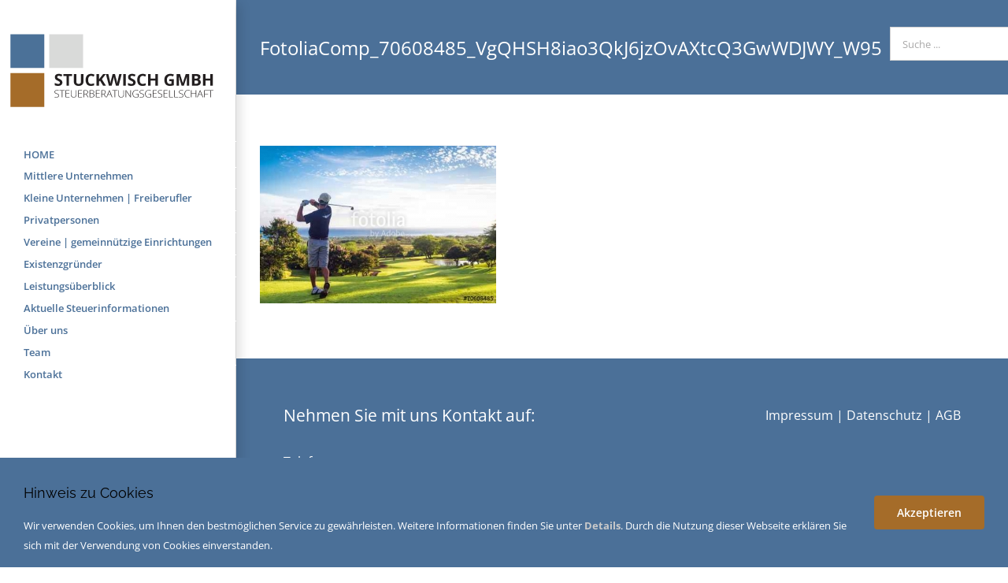

--- FILE ---
content_type: text/html; charset=UTF-8
request_url: https://stuckwisch.de/steuerberatung-fuer-vereine-und-gemeinnuetzige-einrichtungen/fotoliacomp_70608485_vgqhsh8iao3qkj6jzovaxtcq3gwwdjwy_w95/
body_size: 14441
content:
<!DOCTYPE html>
<html class="avada-html-layout-wide avada-html-header-position-left" lang="de" prefix="og: http://ogp.me/ns# fb: http://ogp.me/ns/fb#">
<head>
	<meta http-equiv="X-UA-Compatible" content="IE=edge" />
	<meta http-equiv="Content-Type" content="text/html; charset=utf-8"/>
	<meta name="viewport" content="width=device-width, initial-scale=1" />
	<meta name='robots' content='index, follow, max-image-preview:large, max-snippet:-1, max-video-preview:-1' />

	<!-- This site is optimized with the Yoast SEO plugin v26.8 - https://yoast.com/product/yoast-seo-wordpress/ -->
	<title>FotoliaComp_70608485_VgQHSH8iao3QkJ6jzOvAXtcQ3GwWDJWY_W95 - Stuckwisch GmbH Steuerberatungsgesellschaft</title>
	<link rel="canonical" href="https://stuckwisch.de/steuerberatung-fuer-vereine-und-gemeinnuetzige-einrichtungen/fotoliacomp_70608485_vgqhsh8iao3qkj6jzovaxtcq3gwwdjwy_w95/" />
	<meta property="og:locale" content="de_DE" />
	<meta property="og:type" content="article" />
	<meta property="og:title" content="FotoliaComp_70608485_VgQHSH8iao3QkJ6jzOvAXtcQ3GwWDJWY_W95 - Stuckwisch GmbH Steuerberatungsgesellschaft" />
	<meta property="og:url" content="https://stuckwisch.de/steuerberatung-fuer-vereine-und-gemeinnuetzige-einrichtungen/fotoliacomp_70608485_vgqhsh8iao3qkj6jzovaxtcq3gwwdjwy_w95/" />
	<meta property="og:site_name" content="Stuckwisch GmbH Steuerberatungsgesellschaft" />
	<meta property="og:image" content="https://stuckwisch.de/steuerberatung-fuer-vereine-und-gemeinnuetzige-einrichtungen/fotoliacomp_70608485_vgqhsh8iao3qkj6jzovaxtcq3gwwdjwy_w95" />
	<meta property="og:image:width" content="500" />
	<meta property="og:image:height" content="334" />
	<meta property="og:image:type" content="image/jpeg" />
	<meta name="twitter:card" content="summary_large_image" />
	<script type="application/ld+json" class="yoast-schema-graph">{"@context":"https://schema.org","@graph":[{"@type":"WebPage","@id":"https://stuckwisch.de/steuerberatung-fuer-vereine-und-gemeinnuetzige-einrichtungen/fotoliacomp_70608485_vgqhsh8iao3qkj6jzovaxtcq3gwwdjwy_w95/","url":"https://stuckwisch.de/steuerberatung-fuer-vereine-und-gemeinnuetzige-einrichtungen/fotoliacomp_70608485_vgqhsh8iao3qkj6jzovaxtcq3gwwdjwy_w95/","name":"FotoliaComp_70608485_VgQHSH8iao3QkJ6jzOvAXtcQ3GwWDJWY_W95 - Stuckwisch GmbH Steuerberatungsgesellschaft","isPartOf":{"@id":"https://stuckwisch.de/#website"},"primaryImageOfPage":{"@id":"https://stuckwisch.de/steuerberatung-fuer-vereine-und-gemeinnuetzige-einrichtungen/fotoliacomp_70608485_vgqhsh8iao3qkj6jzovaxtcq3gwwdjwy_w95/#primaryimage"},"image":{"@id":"https://stuckwisch.de/steuerberatung-fuer-vereine-und-gemeinnuetzige-einrichtungen/fotoliacomp_70608485_vgqhsh8iao3qkj6jzovaxtcq3gwwdjwy_w95/#primaryimage"},"thumbnailUrl":"https://stuckwisch.de/wp-content/uploads/2017/02/FotoliaComp_70608485_VgQHSH8iao3QkJ6jzOvAXtcQ3GwWDJWY_W95.jpg","datePublished":"2017-04-04T19:19:12+00:00","breadcrumb":{"@id":"https://stuckwisch.de/steuerberatung-fuer-vereine-und-gemeinnuetzige-einrichtungen/fotoliacomp_70608485_vgqhsh8iao3qkj6jzovaxtcq3gwwdjwy_w95/#breadcrumb"},"inLanguage":"de","potentialAction":[{"@type":"ReadAction","target":["https://stuckwisch.de/steuerberatung-fuer-vereine-und-gemeinnuetzige-einrichtungen/fotoliacomp_70608485_vgqhsh8iao3qkj6jzovaxtcq3gwwdjwy_w95/"]}]},{"@type":"ImageObject","inLanguage":"de","@id":"https://stuckwisch.de/steuerberatung-fuer-vereine-und-gemeinnuetzige-einrichtungen/fotoliacomp_70608485_vgqhsh8iao3qkj6jzovaxtcq3gwwdjwy_w95/#primaryimage","url":"https://stuckwisch.de/wp-content/uploads/2017/02/FotoliaComp_70608485_VgQHSH8iao3QkJ6jzOvAXtcQ3GwWDJWY_W95.jpg","contentUrl":"https://stuckwisch.de/wp-content/uploads/2017/02/FotoliaComp_70608485_VgQHSH8iao3QkJ6jzOvAXtcQ3GwWDJWY_W95.jpg","width":500,"height":334},{"@type":"BreadcrumbList","@id":"https://stuckwisch.de/steuerberatung-fuer-vereine-und-gemeinnuetzige-einrichtungen/fotoliacomp_70608485_vgqhsh8iao3qkj6jzovaxtcq3gwwdjwy_w95/#breadcrumb","itemListElement":[{"@type":"ListItem","position":1,"name":"Startseite","item":"https://stuckwisch.de/"},{"@type":"ListItem","position":2,"name":"Steuerberatung für Vereine und gemeinnützige Einrichtungen","item":"https://stuckwisch.de/steuerberatung-fuer-vereine-und-gemeinnuetzige-einrichtungen/"},{"@type":"ListItem","position":3,"name":"FotoliaComp_70608485_VgQHSH8iao3QkJ6jzOvAXtcQ3GwWDJWY_W95"}]},{"@type":"WebSite","@id":"https://stuckwisch.de/#website","url":"https://stuckwisch.de/","name":"Stuckwisch GmbH Steuerberatungsgesellschaft","description":"Ihr Steuerberater in Gelsenkirchen und Umgebung.  Persönlich - Menschlich - Verständlich.","potentialAction":[{"@type":"SearchAction","target":{"@type":"EntryPoint","urlTemplate":"https://stuckwisch.de/?s={search_term_string}"},"query-input":{"@type":"PropertyValueSpecification","valueRequired":true,"valueName":"search_term_string"}}],"inLanguage":"de"}]}</script>
	<!-- / Yoast SEO plugin. -->


<link rel="alternate" type="application/rss+xml" title="Stuckwisch GmbH Steuerberatungsgesellschaft &raquo; Feed" href="https://stuckwisch.de/feed/" />
		
		
		
				<link rel="alternate" title="oEmbed (JSON)" type="application/json+oembed" href="https://stuckwisch.de/wp-json/oembed/1.0/embed?url=https%3A%2F%2Fstuckwisch.de%2Fsteuerberatung-fuer-vereine-und-gemeinnuetzige-einrichtungen%2Ffotoliacomp_70608485_vgqhsh8iao3qkj6jzovaxtcq3gwwdjwy_w95%2F" />
<link rel="alternate" title="oEmbed (XML)" type="text/xml+oembed" href="https://stuckwisch.de/wp-json/oembed/1.0/embed?url=https%3A%2F%2Fstuckwisch.de%2Fsteuerberatung-fuer-vereine-und-gemeinnuetzige-einrichtungen%2Ffotoliacomp_70608485_vgqhsh8iao3qkj6jzovaxtcq3gwwdjwy_w95%2F&#038;format=xml" />
				
		<meta property="og:locale" content="de_DE_formal"/>
		<meta property="og:type" content="article"/>
		<meta property="og:site_name" content="Stuckwisch GmbH Steuerberatungsgesellschaft"/>
		<meta property="og:title" content="FotoliaComp_70608485_VgQHSH8iao3QkJ6jzOvAXtcQ3GwWDJWY_W95 - Stuckwisch GmbH Steuerberatungsgesellschaft"/>
				<meta property="og:url" content="https://stuckwisch.de/steuerberatung-fuer-vereine-und-gemeinnuetzige-einrichtungen/fotoliacomp_70608485_vgqhsh8iao3qkj6jzovaxtcq3gwwdjwy_w95/"/>
																				<meta property="og:image" content="https://stuckwisch.de/wp-content/uploads/2017/05/Logo_stuckwisch.png"/>
		<meta property="og:image:width" content="268"/>
		<meta property="og:image:height" content="99"/>
		<meta property="og:image:type" content="image/png"/>
				<style id='wp-img-auto-sizes-contain-inline-css' type='text/css'>
img:is([sizes=auto i],[sizes^="auto," i]){contain-intrinsic-size:3000px 1500px}
/*# sourceURL=wp-img-auto-sizes-contain-inline-css */
</style>
<link rel='stylesheet' id='cf7ic_style-css' href='https://stuckwisch.de/wp-content/plugins/contact-form-7-image-captcha/css/cf7ic-style.css?ver=3.3.7' type='text/css' media='all' />
<link rel='stylesheet' id='layerslider-css' href='https://stuckwisch.de/wp-content/plugins/LayerSlider/assets/static/layerslider/css/layerslider.css?ver=8.0.1' type='text/css' media='all' />
<link rel='stylesheet' id='menu-image-css' href='https://stuckwisch.de/wp-content/plugins/menu-image/includes/css/menu-image.css?ver=3.13' type='text/css' media='all' />
<link rel='stylesheet' id='dashicons-css' href='https://stuckwisch.de/wp-includes/css/dashicons.min.css?ver=0417a60db7ec7984f1fe3d5654edce00' type='text/css' media='all' />
<link rel='stylesheet' id='fusion-dynamic-css-css' href='https://stuckwisch.de/wp-content/uploads/fusion-styles/f28d1e4a5802ae3e5f7221eb9c47f6d7.min.css?ver=3.14.2' type='text/css' media='all' />
<script type="text/javascript" src="https://stuckwisch.de/wp-includes/js/jquery/jquery.min.js?ver=3.7.1" id="jquery-core-js"></script>
<script type="text/javascript" src="https://stuckwisch.de/wp-includes/js/jquery/jquery-migrate.min.js?ver=3.4.1" id="jquery-migrate-js"></script>
<script type="text/javascript" id="layerslider-utils-js-extra">
/* <![CDATA[ */
var LS_Meta = {"v":"8.0.1","fixGSAP":"1"};
//# sourceURL=layerslider-utils-js-extra
/* ]]> */
</script>
<script type="text/javascript" src="https://stuckwisch.de/wp-content/plugins/LayerSlider/assets/static/layerslider/js/layerslider.utils.js?ver=8.0.1" id="layerslider-utils-js"></script>
<script type="text/javascript" src="https://stuckwisch.de/wp-content/plugins/LayerSlider/assets/static/layerslider/js/layerslider.kreaturamedia.jquery.js?ver=8.0.1" id="layerslider-js"></script>
<script type="text/javascript" src="https://stuckwisch.de/wp-content/plugins/LayerSlider/assets/static/layerslider/js/layerslider.transitions.js?ver=8.0.1" id="layerslider-transitions-js"></script>
<meta name="generator" content="Powered by LayerSlider 8.0.1 - Build Heros, Sliders, and Popups. Create Animations and Beautiful, Rich Web Content as Easy as Never Before on WordPress." />
<!-- LayerSlider updates and docs at: https://layerslider.com -->
<link rel="https://api.w.org/" href="https://stuckwisch.de/wp-json/" /><link rel="alternate" title="JSON" type="application/json" href="https://stuckwisch.de/wp-json/wp/v2/media/13598" /><link rel="EditURI" type="application/rsd+xml" title="RSD" href="https://stuckwisch.de/xmlrpc.php?rsd" />
<style type="text/css" id="css-fb-visibility">@media screen and (max-width: 640px){.fusion-no-small-visibility{display:none !important;}body .sm-text-align-center{text-align:center !important;}body .sm-text-align-left{text-align:left !important;}body .sm-text-align-right{text-align:right !important;}body .sm-text-align-justify{text-align:justify !important;}body .sm-flex-align-center{justify-content:center !important;}body .sm-flex-align-flex-start{justify-content:flex-start !important;}body .sm-flex-align-flex-end{justify-content:flex-end !important;}body .sm-mx-auto{margin-left:auto !important;margin-right:auto !important;}body .sm-ml-auto{margin-left:auto !important;}body .sm-mr-auto{margin-right:auto !important;}body .fusion-absolute-position-small{position:absolute;width:100%;}.awb-sticky.awb-sticky-small{ position: sticky; top: var(--awb-sticky-offset,0); }}@media screen and (min-width: 641px) and (max-width: 1024px){.fusion-no-medium-visibility{display:none !important;}body .md-text-align-center{text-align:center !important;}body .md-text-align-left{text-align:left !important;}body .md-text-align-right{text-align:right !important;}body .md-text-align-justify{text-align:justify !important;}body .md-flex-align-center{justify-content:center !important;}body .md-flex-align-flex-start{justify-content:flex-start !important;}body .md-flex-align-flex-end{justify-content:flex-end !important;}body .md-mx-auto{margin-left:auto !important;margin-right:auto !important;}body .md-ml-auto{margin-left:auto !important;}body .md-mr-auto{margin-right:auto !important;}body .fusion-absolute-position-medium{position:absolute;width:100%;}.awb-sticky.awb-sticky-medium{ position: sticky; top: var(--awb-sticky-offset,0); }}@media screen and (min-width: 1025px){.fusion-no-large-visibility{display:none !important;}body .lg-text-align-center{text-align:center !important;}body .lg-text-align-left{text-align:left !important;}body .lg-text-align-right{text-align:right !important;}body .lg-text-align-justify{text-align:justify !important;}body .lg-flex-align-center{justify-content:center !important;}body .lg-flex-align-flex-start{justify-content:flex-start !important;}body .lg-flex-align-flex-end{justify-content:flex-end !important;}body .lg-mx-auto{margin-left:auto !important;margin-right:auto !important;}body .lg-ml-auto{margin-left:auto !important;}body .lg-mr-auto{margin-right:auto !important;}body .fusion-absolute-position-large{position:absolute;width:100%;}.awb-sticky.awb-sticky-large{ position: sticky; top: var(--awb-sticky-offset,0); }}</style><link rel="icon" href="https://stuckwisch.de/wp-content/uploads/2025/03/cropped-Stuckwisch-32x32.jpg" sizes="32x32" />
<link rel="icon" href="https://stuckwisch.de/wp-content/uploads/2025/03/cropped-Stuckwisch-192x192.jpg" sizes="192x192" />
<link rel="apple-touch-icon" href="https://stuckwisch.de/wp-content/uploads/2025/03/cropped-Stuckwisch-180x180.jpg" />
<meta name="msapplication-TileImage" content="https://stuckwisch.de/wp-content/uploads/2025/03/cropped-Stuckwisch-270x270.jpg" />
		<style type="text/css" id="wp-custom-css">
			/* Änderung Nov 2021 - Sprachen */

#menu-item-14890, #menu-item-14891, #mobile-menu-item-14890, #mobile-menu-item-14891{
	display:none;
}

@media only screen and (max-width: 800px){
#side-header .fusion-mobile-logo, .fusion-mobile-logo {
    width:268px;
}}

/* ENDE */
.search-button{
	display:none!important;
}

.button-default{
	background:#4b7098!important;
}

/*
Kontakt
*/

span.wpcf7-list-item {
    margin: 0 0 0 0em!important;
}

.captcha-image .cf7ic_instructions span {
    color: #4b7098!important;
    font-weight: bold;
}

.captcha-image label > input:checked + svg, .captcha-image label > input:focus + svg {
    border: 2px solid #4b7098!important;
	border-radius:2px;
}

.captcha-image {
    border: 1px solid #d2d2d2!important;
    padding: 10px;
    display: inline-block;
    text-align: center;
}


.wpcf7-captchar, .wpcf7-form .wpcf7-date, .wpcf7-form .wpcf7-number, .wpcf7-form .wpcf7-quiz, .wpcf7-form .wpcf7-select, .wpcf7-form .wpcf7-text, .wpcf7-form textarea{
	color:#4c4c4c!important;
}


wpcf7 .wpcf7-form.failed .wpcf7-response-output, .wpcf7 .wpcf7-form.invalid .wpcf7-response-output, .wpcf7 .wpcf7-form.spam .wpcf7-response-output, .wpcf7 .wpcf7-form.unaccepted .wpcf7-response-output {
    background-color: #ffffff!important;
    border: 1px solid 
		#a66d28!important;
    color: #a66d28!important;
}



.wpcf7-not-valid-tip {
    color: #a66d28!important;
    font-size: 1em;
    font-weight: normal;
    display: block;
}

.wpcf7-form input[type="submit"]:focus, .wpcf7-submit:focus{
	background:#4b7098;
}

//* Logo Responsive*/
@media only screen and (max-width: 800px){
.fusion-logo img {
    width: 300px!important;
}
	}
@media only screen and (max-width: 650px){
.fusion-logo img {
    width: 200px!important;
}
	}

/*
Menu
*/
#side-header .fusion-main-menu>ul>li {
    float: none;
    padding: 0;
    height: 28px;
}

.menu_polish.menu-item a.menu-image-title-after.menu-image-not-hovered img {
    opacity: 0.6 !important;
    padding: 0px!important;
    border: 1px solid #ededed;
    /* height: 15px; */
    /* width: 24px; */
	position:relative;
	top:-4px;
}

.menu_polish .menu-image-title-after.menu-image-title{
	padding-left:10px!important;
}




.fusion-main-menu-container .menu_english{
	position:fixed;
	bottom:50px;		
}
.fusion-main-menu-container .menu_russisch{
	position:fixed;
	bottom:0px;
	left:0px;

}


.fusion-main-menu-container .menu_turkish{
	position:fixed;
	bottom:0px;
	left:100px;
}

.fusion-main-menu-container .menu_polish{
	position:fixed;
	bottom:25px;
	left:-1px;
}

.fusion-main-menu-container .menu_italic{
	position:fixed;
	bottom:50px;
	left:100px;
}

.fusion-main-menu-container .menu_portuguese{
	position:fixed;
	bottom:25px;
	left:100px;
}

.menu-image-title-after.menu-image-title{
	padding-left:0px;
}


@media only screen and (max-width: 799px){
	


		.menu_polish .menu-image-title-after.menu-image-not-hovered img{
    padding-right: 6px;
    padding: 0px!important;
    border: 1px solid #ededed;
}
	
.menu_russisch .menu-image-title-after.menu-image-not-hovered img{
    padding-right: 6px;
    padding: 0px!important;
    border: 1px solid #ededed;
}	
	
.menu_russisch .menu-image-title-after.menu-image-title{
	padding-left:10px!important;
}	
		.menu_russisch img{
		position:relative;
		top:0px;
	}
	
	.menu_polish img{
		position:relative;
		top:-3px;
	}
	
	.menu_turkish img{
		position:relative;
		top:0px;
	}
	
		.menu_italic img{
		position:relative;
		top:-2px;
	}
	
			.menu_portuguese img{
		position:relative;
		top:-3px;
	}
	
.fusion-main-menu-container .menu_english{
	position:relative;
	float:left;
	bottom:0px;	
	z-index:9999999;
	width: 33.33%!important;

}
	

	
	.fusion-main-menu-container .menu_italic{
	position:relative;
	float:left;
	bottom:0px;
		left:0px!important;
	width: 33.33%!important;


}
	
		.fusion-main-menu-container .menu_portuguese{
	position:relative;
	float:left;
	bottom:0px;	
	left:0px;
	width: 33.33%!important;

}
	.fusion-main-menu-container .menu_polish{
	position:relative;
	float:left;
	bottom:0px;
	left:0px!important;
	width: 33.33%!important;
	
}
.fusion-main-menu-container .menu_russisch{
	position:relative;
	float:left;
	width: 33.33%!important;
	bottom:0px;
	left:0px;

}
	
.fusion-main-menu-container .menu_turkish{
	position:relative;
	float:left;
		left:0px;
	width: 33.33%!important;
}

	
}

@media only screen and (max-width: 640px){

.fusion-main-menu-container .menu_english{
	position:relative;
	float:left;
	bottom:0px;		
	width: 50%!important;

}
	.fusion-main-menu-container .menu_polish{
	position:relative;
	float:left;
	bottom:0px;
	left:0px;
			width: 50%!important;
	
}
.fusion-main-menu-container .menu_russisch{
	position:relative;
	width: 50%!important;
}
	
.fusion-main-menu-container .menu_italic{
	position:relative;
	width: 50%!important;
}	

	.fusion-main-menu-container .menu_portuguese{
	position:relative;
	width: 50%!important;
}	

.fusion-main-menu-container .menu_turkish{
float:left;
	position:relative;
	left:0px;
	width: 50%!important;
	}
	.fusion-mobile-menu-design-modern .fusion-mobile-menu-text-align-left .fusion-mobile-nav-item a{
	padding-left:10px}
}

@media only screen and (max-width: 799px){

.menu-image-title-after.menu-image-not-hovered img, .menu-image-hovered.menu-image-title-after .menu-image-hover-wrapper, .menu-image-title-before.menu-image-title {
    padding-right:6px;
}

.efvEditorback{
font-size:20px !important;
line-height:1.3em;
}
a.efvEditorlinks{
font-size:20px !important;
line-height:1.3em}
	td { 

		white-space: pre-wrap; /* css-3 */
        white-space: -moz-pre-wrap; /* 				Mozilla, since 1999 */
        white-space: -pre-wrap; /* Opera 4-6 */
        white-space: -o-pre-wrap; /* Opera 7 */
        word-wrap: break-word; /* Internet Explorer 5.5+ */
	}

/* 
Max width before this PARTICULAR table gets nasty
This query will take effect for any screen smaller than 760px
and also iPads specifically.
*/
@media 
only screen and (max-width: 760px),
(min-device-width: 768px) and (max-device-width: 1024px)  {
.efvEditorback{font-size:15px !important;
}
a.efvEditorlinks{
font-size:15px !important;
line-height:1.6em;}

	/* Force table to not be like tables anymore */

	
	td { 

		white-space: pre-wrap; /* css-3 */
        white-space: -moz-pre-wrap; /* 				Mozilla, since 1999 */
        white-space: -pre-wrap; /* Opera 4-6 */
        white-space: -o-pre-wrap; /* Opera 7 */
        word-wrap: break-word; /* Internet Explorer 5.5+ */
	}


}


/* BUTTON DOWNLOAD MANDANTEN INFO */

.fusion-button.button-1 .fusion-button-text, .fusion-button.button-1 i{
color:#ffffff!important;
font-weight:400!important;
font-family: "Open Sans", Arial, Helvetica, sans-serif;

}
.button-default{
background:#a56c29!important;
}

.button-default:hover{
background:#4b7098!important;
}

/* Kontaktformular */

.wpcf7-form .wpcf7-mail-sent-ok{
    background-color: #4b7098;
    border: 1px solid #4b7098;
    color: #fff;
}

.wpcf7-form .wpcf7-validation-errors{
    background-color: #a56c29;
    border: 1px solid #a56c29;
    color: #fff;
}
span.wpcf7-not-valid-tip{
   color: #a56c29;
}


@media screen and (max-width: 768px){

.footer_left{
        text-align:left!important;
    }}

@media screen and (max-height: 575px){
#rc-imageselect, .g-recaptcha {transform:scale(0.77);-webkit-transform:scale(0.77);transform-origin:0 0;-webkit-transform-origin:0 0;}}

@media screen and (max-width: 600px){
.fusion-one-third.squares .fusion-column-wrapper p{
width:80%!important;
        /*word-wrap:break-word;
        -moz-hyphens: auto;
        -o-hyphens: auto;
        -webkit-hyphens: auto;
        -ms-hyphens: auto;
        hyphens: auto; */
        font-size: 12px;
        line-height: 1.5;}}

@media screen and (max-width: 479px){
.fusion-one-third.squares .fusion-column-wrapper p{
width:80%!important;
        /*word-wrap:break-word;
        -moz-hyphens: auto;
        -o-hyphens: auto;
        -webkit-hyphens: auto;
        -ms-hyphens: auto;
        hyphens: auto; */
        font-size: 14px;
        line-height: 1.5;}
.oops{
font-size:80px!Important}

#wrapper .post-content h2{
font-size:18px!important;}

.listtext{
    padding: 0; }
.s2{word-wrap:break-word;
}
.ul_ebene1{
font-size:12px}}

a:active.efvEditorlinks{
color:#a56c29!important;
}

@media only screen and (max-width: 800px){.fusion-logo img {
    width: 300px;
}}

@media only screen and (max-width: 500px){.fusion-logo img {
    width: 200px;
}
body {  -webkit-hyphens: auto;
  -moz-hyphens: auto;
  -ms-hyphens: auto;
  hyphens: auto;}
}


@media only screen and (max-width: 1268px) and (min-width: 1112px){
#list_{
font-size:0.8em!important;
}
}

@media only screen and (max-width: 1111px) and (min-width: 1012px){
#list_{
font-size:0.7em!important;
}
}

@media only screen and (max-width: 1011px) and (min-width: 901px){
#list_{
font-size:0.6em!important;
}
}

@media only screen and (max-width: 900px) and (min-width: 801px){
#list_{
font-size:0.6em!important;
}
}

@media only screen and (max-width: 1011px) and (min-width: 901px){
.squares{
font-size:0.8em!important;
}
}

@media only screen and (max-width: 900px) and (min-width: 801px){
.squares{
font-size:0.8em!important;
}
}

.search-button{
	display:none!important;
}

		</style>
				<script type="text/javascript">
			var doc = document.documentElement;
			doc.setAttribute( 'data-useragent', navigator.userAgent );
		</script>
		
	<meta name="google-site-verification" content="I0wSIb3jTkp5xgHv3IzkvzIbMxXF0mMxI5aHo_5byIw" />

<meta name="viewport" content="width=device-width, initial-scale=1" />

<script>
jQuery(document).ready(function() {
  // Get an array of all element heights
  var elementHeights = jQuery('.fusion-flip-boxes').children('.fusion-flip-box-wrapper').children('.fusion-flip-box').children('.flip-box-inner-wrapper').map(function() {
    return jQuery(this).height();
  }).get();
 
  // Math.max takes a variable number of arguments
  // <code>apply</code> is equivalent to passing each height as an argument
   var maxHeight = Math.max.apply(null, elementHeights)-54;
  // Set each height to the max height
  jQuery('.fusion-flip-boxes').children('.fusion-flip-box-wrapper').children('.fusion-flip-box').children('.flip-box-inner-wrapper').children('.flip-box-front').height(maxHeight);
  jQuery('.fusion-flip-boxes').children('.fusion-flip-box-wrapper').children('.fusion-flip-box').children('.flip-box-inner-wrapper').children('.flip-box-back').height(maxHeight);
});
</script>

<script language="JavaScript" type="text/javascript">

    <!--

    function OpenDownload(url){

    window.open("http://www.stb-aktuell.de/efvAufruf.php5?Urlnam="+url+"&Pfad="+document.location,"_blank","location=yes,menubar=no,toolbar=yes,scrollbars=yes,resizable=yes,width="+(screen.height/1.3)+",height="+(screen.height/1.3)+",left="+(screen.width/6)+",top="+(screen.height/10));

    }

//-->

</script><style id='global-styles-inline-css' type='text/css'>
:root{--wp--preset--aspect-ratio--square: 1;--wp--preset--aspect-ratio--4-3: 4/3;--wp--preset--aspect-ratio--3-4: 3/4;--wp--preset--aspect-ratio--3-2: 3/2;--wp--preset--aspect-ratio--2-3: 2/3;--wp--preset--aspect-ratio--16-9: 16/9;--wp--preset--aspect-ratio--9-16: 9/16;--wp--preset--color--black: #000000;--wp--preset--color--cyan-bluish-gray: #abb8c3;--wp--preset--color--white: #ffffff;--wp--preset--color--pale-pink: #f78da7;--wp--preset--color--vivid-red: #cf2e2e;--wp--preset--color--luminous-vivid-orange: #ff6900;--wp--preset--color--luminous-vivid-amber: #fcb900;--wp--preset--color--light-green-cyan: #7bdcb5;--wp--preset--color--vivid-green-cyan: #00d084;--wp--preset--color--pale-cyan-blue: #8ed1fc;--wp--preset--color--vivid-cyan-blue: #0693e3;--wp--preset--color--vivid-purple: #9b51e0;--wp--preset--color--awb-color-1: rgba(255,255,255,1);--wp--preset--color--awb-color-2: rgba(249,249,251,1);--wp--preset--color--awb-color-3: rgba(226,226,226,1);--wp--preset--color--awb-color-4: rgba(75,112,152,1);--wp--preset--color--awb-color-5: rgba(74,78,87,1);--wp--preset--color--awb-color-6: rgba(51,51,51,1);--wp--preset--color--awb-color-7: rgba(33,41,52,1);--wp--preset--color--awb-color-8: rgba(0,0,0,1);--wp--preset--color--awb-color-custom-10: rgba(101,188,123,1);--wp--preset--color--awb-color-custom-11: rgba(165,108,41,1);--wp--preset--color--awb-color-custom-12: rgba(103,150,191,0.85);--wp--preset--color--awb-color-custom-13: rgba(128,170,225,1);--wp--preset--color--awb-color-custom-14: rgba(242,243,245,1);--wp--preset--color--awb-color-custom-15: rgba(163,109,17,1);--wp--preset--color--awb-color-custom-16: rgba(235,234,234,1);--wp--preset--color--awb-color-custom-17: rgba(160,206,78,1);--wp--preset--color--awb-color-custom-18: rgba(103,150,191,1);--wp--preset--color--awb-color-custom-19: rgba(76,76,76,1);--wp--preset--gradient--vivid-cyan-blue-to-vivid-purple: linear-gradient(135deg,rgb(6,147,227) 0%,rgb(155,81,224) 100%);--wp--preset--gradient--light-green-cyan-to-vivid-green-cyan: linear-gradient(135deg,rgb(122,220,180) 0%,rgb(0,208,130) 100%);--wp--preset--gradient--luminous-vivid-amber-to-luminous-vivid-orange: linear-gradient(135deg,rgb(252,185,0) 0%,rgb(255,105,0) 100%);--wp--preset--gradient--luminous-vivid-orange-to-vivid-red: linear-gradient(135deg,rgb(255,105,0) 0%,rgb(207,46,46) 100%);--wp--preset--gradient--very-light-gray-to-cyan-bluish-gray: linear-gradient(135deg,rgb(238,238,238) 0%,rgb(169,184,195) 100%);--wp--preset--gradient--cool-to-warm-spectrum: linear-gradient(135deg,rgb(74,234,220) 0%,rgb(151,120,209) 20%,rgb(207,42,186) 40%,rgb(238,44,130) 60%,rgb(251,105,98) 80%,rgb(254,248,76) 100%);--wp--preset--gradient--blush-light-purple: linear-gradient(135deg,rgb(255,206,236) 0%,rgb(152,150,240) 100%);--wp--preset--gradient--blush-bordeaux: linear-gradient(135deg,rgb(254,205,165) 0%,rgb(254,45,45) 50%,rgb(107,0,62) 100%);--wp--preset--gradient--luminous-dusk: linear-gradient(135deg,rgb(255,203,112) 0%,rgb(199,81,192) 50%,rgb(65,88,208) 100%);--wp--preset--gradient--pale-ocean: linear-gradient(135deg,rgb(255,245,203) 0%,rgb(182,227,212) 50%,rgb(51,167,181) 100%);--wp--preset--gradient--electric-grass: linear-gradient(135deg,rgb(202,248,128) 0%,rgb(113,206,126) 100%);--wp--preset--gradient--midnight: linear-gradient(135deg,rgb(2,3,129) 0%,rgb(40,116,252) 100%);--wp--preset--font-size--small: 12px;--wp--preset--font-size--medium: 20px;--wp--preset--font-size--large: 24px;--wp--preset--font-size--x-large: 42px;--wp--preset--font-size--normal: 16px;--wp--preset--font-size--xlarge: 32px;--wp--preset--font-size--huge: 48px;--wp--preset--spacing--20: 0.44rem;--wp--preset--spacing--30: 0.67rem;--wp--preset--spacing--40: 1rem;--wp--preset--spacing--50: 1.5rem;--wp--preset--spacing--60: 2.25rem;--wp--preset--spacing--70: 3.38rem;--wp--preset--spacing--80: 5.06rem;--wp--preset--shadow--natural: 6px 6px 9px rgba(0, 0, 0, 0.2);--wp--preset--shadow--deep: 12px 12px 50px rgba(0, 0, 0, 0.4);--wp--preset--shadow--sharp: 6px 6px 0px rgba(0, 0, 0, 0.2);--wp--preset--shadow--outlined: 6px 6px 0px -3px rgb(255, 255, 255), 6px 6px rgb(0, 0, 0);--wp--preset--shadow--crisp: 6px 6px 0px rgb(0, 0, 0);}:where(.is-layout-flex){gap: 0.5em;}:where(.is-layout-grid){gap: 0.5em;}body .is-layout-flex{display: flex;}.is-layout-flex{flex-wrap: wrap;align-items: center;}.is-layout-flex > :is(*, div){margin: 0;}body .is-layout-grid{display: grid;}.is-layout-grid > :is(*, div){margin: 0;}:where(.wp-block-columns.is-layout-flex){gap: 2em;}:where(.wp-block-columns.is-layout-grid){gap: 2em;}:where(.wp-block-post-template.is-layout-flex){gap: 1.25em;}:where(.wp-block-post-template.is-layout-grid){gap: 1.25em;}.has-black-color{color: var(--wp--preset--color--black) !important;}.has-cyan-bluish-gray-color{color: var(--wp--preset--color--cyan-bluish-gray) !important;}.has-white-color{color: var(--wp--preset--color--white) !important;}.has-pale-pink-color{color: var(--wp--preset--color--pale-pink) !important;}.has-vivid-red-color{color: var(--wp--preset--color--vivid-red) !important;}.has-luminous-vivid-orange-color{color: var(--wp--preset--color--luminous-vivid-orange) !important;}.has-luminous-vivid-amber-color{color: var(--wp--preset--color--luminous-vivid-amber) !important;}.has-light-green-cyan-color{color: var(--wp--preset--color--light-green-cyan) !important;}.has-vivid-green-cyan-color{color: var(--wp--preset--color--vivid-green-cyan) !important;}.has-pale-cyan-blue-color{color: var(--wp--preset--color--pale-cyan-blue) !important;}.has-vivid-cyan-blue-color{color: var(--wp--preset--color--vivid-cyan-blue) !important;}.has-vivid-purple-color{color: var(--wp--preset--color--vivid-purple) !important;}.has-black-background-color{background-color: var(--wp--preset--color--black) !important;}.has-cyan-bluish-gray-background-color{background-color: var(--wp--preset--color--cyan-bluish-gray) !important;}.has-white-background-color{background-color: var(--wp--preset--color--white) !important;}.has-pale-pink-background-color{background-color: var(--wp--preset--color--pale-pink) !important;}.has-vivid-red-background-color{background-color: var(--wp--preset--color--vivid-red) !important;}.has-luminous-vivid-orange-background-color{background-color: var(--wp--preset--color--luminous-vivid-orange) !important;}.has-luminous-vivid-amber-background-color{background-color: var(--wp--preset--color--luminous-vivid-amber) !important;}.has-light-green-cyan-background-color{background-color: var(--wp--preset--color--light-green-cyan) !important;}.has-vivid-green-cyan-background-color{background-color: var(--wp--preset--color--vivid-green-cyan) !important;}.has-pale-cyan-blue-background-color{background-color: var(--wp--preset--color--pale-cyan-blue) !important;}.has-vivid-cyan-blue-background-color{background-color: var(--wp--preset--color--vivid-cyan-blue) !important;}.has-vivid-purple-background-color{background-color: var(--wp--preset--color--vivid-purple) !important;}.has-black-border-color{border-color: var(--wp--preset--color--black) !important;}.has-cyan-bluish-gray-border-color{border-color: var(--wp--preset--color--cyan-bluish-gray) !important;}.has-white-border-color{border-color: var(--wp--preset--color--white) !important;}.has-pale-pink-border-color{border-color: var(--wp--preset--color--pale-pink) !important;}.has-vivid-red-border-color{border-color: var(--wp--preset--color--vivid-red) !important;}.has-luminous-vivid-orange-border-color{border-color: var(--wp--preset--color--luminous-vivid-orange) !important;}.has-luminous-vivid-amber-border-color{border-color: var(--wp--preset--color--luminous-vivid-amber) !important;}.has-light-green-cyan-border-color{border-color: var(--wp--preset--color--light-green-cyan) !important;}.has-vivid-green-cyan-border-color{border-color: var(--wp--preset--color--vivid-green-cyan) !important;}.has-pale-cyan-blue-border-color{border-color: var(--wp--preset--color--pale-cyan-blue) !important;}.has-vivid-cyan-blue-border-color{border-color: var(--wp--preset--color--vivid-cyan-blue) !important;}.has-vivid-purple-border-color{border-color: var(--wp--preset--color--vivid-purple) !important;}.has-vivid-cyan-blue-to-vivid-purple-gradient-background{background: var(--wp--preset--gradient--vivid-cyan-blue-to-vivid-purple) !important;}.has-light-green-cyan-to-vivid-green-cyan-gradient-background{background: var(--wp--preset--gradient--light-green-cyan-to-vivid-green-cyan) !important;}.has-luminous-vivid-amber-to-luminous-vivid-orange-gradient-background{background: var(--wp--preset--gradient--luminous-vivid-amber-to-luminous-vivid-orange) !important;}.has-luminous-vivid-orange-to-vivid-red-gradient-background{background: var(--wp--preset--gradient--luminous-vivid-orange-to-vivid-red) !important;}.has-very-light-gray-to-cyan-bluish-gray-gradient-background{background: var(--wp--preset--gradient--very-light-gray-to-cyan-bluish-gray) !important;}.has-cool-to-warm-spectrum-gradient-background{background: var(--wp--preset--gradient--cool-to-warm-spectrum) !important;}.has-blush-light-purple-gradient-background{background: var(--wp--preset--gradient--blush-light-purple) !important;}.has-blush-bordeaux-gradient-background{background: var(--wp--preset--gradient--blush-bordeaux) !important;}.has-luminous-dusk-gradient-background{background: var(--wp--preset--gradient--luminous-dusk) !important;}.has-pale-ocean-gradient-background{background: var(--wp--preset--gradient--pale-ocean) !important;}.has-electric-grass-gradient-background{background: var(--wp--preset--gradient--electric-grass) !important;}.has-midnight-gradient-background{background: var(--wp--preset--gradient--midnight) !important;}.has-small-font-size{font-size: var(--wp--preset--font-size--small) !important;}.has-medium-font-size{font-size: var(--wp--preset--font-size--medium) !important;}.has-large-font-size{font-size: var(--wp--preset--font-size--large) !important;}.has-x-large-font-size{font-size: var(--wp--preset--font-size--x-large) !important;}
/*# sourceURL=global-styles-inline-css */
</style>
</head>

<body data-rsssl=1 class="attachment wp-singular attachment-template-default attachmentid-13598 attachment-jpeg wp-theme-Avada wp-child-theme-Avada-Child-Theme fusion-image-hovers fusion-pagination-sizing fusion-button_type-flat fusion-button_span-no fusion-button_gradient-linear avada-image-rollover-circle-yes avada-image-rollover-yes avada-image-rollover-direction-center_horiz fusion-body ltr fusion-sticky-header no-tablet-sticky-header no-mobile-sticky-header no-mobile-slidingbar avada-has-rev-slider-styles fusion-disable-outline fusion-sub-menu-fade mobile-logo-pos-left layout-wide-mode avada-has-boxed-modal-shadow-none layout-scroll-offset-full avada-has-zero-margin-offset-top side-header side-header-left menu-text-align-left mobile-menu-design-modern fusion-show-pagination-text fusion-header-layout-v1 avada-responsive avada-footer-fx-none avada-menu-highlight-style-bar fusion-search-form-classic fusion-main-menu-search-dropdown fusion-avatar-square avada-dropdown-styles avada-blog-layout-grid avada-blog-archive-layout-large avada-header-shadow-yes avada-menu-icon-position-left avada-has-megamenu-shadow avada-has-megamenu-item-divider avada-has-breadcrumb-mobile-hidden avada-has-titlebar-bar_and_content avada-has-pagination-padding avada-flyout-menu-direction-fade avada-ec-views-v1" data-awb-post-id="13598">
		<a class="skip-link screen-reader-text" href="#content">Skip to content</a>

	<div id="boxed-wrapper">
		
		<div id="wrapper" class="fusion-wrapper">
			<div id="home" style="position:relative;top:-1px;"></div>
							
																
<div id="side-header-sticky"></div>
<div id="side-header" class="clearfix fusion-mobile-menu-design-modern fusion-sticky-logo-1 fusion-mobile-logo-1 fusion-sticky-menu- header-shadow">
	<div class="side-header-wrapper">
								<div class="side-header-content fusion-logo-left fusion-mobile-logo-1">
				<div class="fusion-logo" data-margin-top="40px" data-margin-bottom="40px" data-margin-left="0px" data-margin-right="0px">
			<a class="fusion-logo-link"  href="https://stuckwisch.de/" >

						<!-- standard logo -->
			<img src="https://stuckwisch.de/wp-content/uploads/2017/05/Logo_stuckwisch.png" srcset="https://stuckwisch.de/wp-content/uploads/2017/05/Logo_stuckwisch.png 1x, https://stuckwisch.de/wp-content/uploads/2017/03/Logo_griebel_stuckwisch_retina.png 2x" width="268" height="99" style="max-height:99px;height:auto;" alt="Stuckwisch GmbH Steuerberatungsgesellschaft Logo" data-retina_logo_url="https://stuckwisch.de/wp-content/uploads/2017/03/Logo_griebel_stuckwisch_retina.png" class="fusion-standard-logo" />

											<!-- mobile logo -->
				<img src="https://stuckwisch.de/wp-content/uploads/2017/03/Logo_stuckwisch.png" srcset="https://stuckwisch.de/wp-content/uploads/2017/03/Logo_stuckwisch.png 1x" width="656" height="232" alt="Stuckwisch GmbH Steuerberatungsgesellschaft Logo" data-retina_logo_url="" class="fusion-mobile-logo" />
			
					</a>
		</div>		</div>
		<div class="fusion-main-menu-container fusion-logo-menu-left">
			<nav class="fusion-main-menu" aria-label="Hauptmenü"><ul id="menu-main-menu" class="fusion-menu"><li  id="menu-item-12994"  class="menu-item menu-item-type-post_type menu-item-object-page menu-item-home menu-item-12994"  data-item-id="12994"><a  href="https://stuckwisch.de/" class="fusion-bar-highlight"><span class="menu-text">HOME</span></a></li><li  id="menu-item-13102"  class="menu-item menu-item-type-post_type menu-item-object-page menu-item-13102"  data-item-id="13102"><a  href="https://stuckwisch.de/steuerberatung-fuer-mittlere-unternehmen/" class="fusion-bar-highlight"><span class="menu-text">Mittlere Unternehmen</span></a></li><li  id="menu-item-13103"  class="menu-item menu-item-type-post_type menu-item-object-page menu-item-13103"  data-item-id="13103"><a  href="https://stuckwisch.de/steuerberatung-fuer-kleine-unternehmen-und-freiberufler/" class="fusion-bar-highlight"><span class="menu-text">Kleine Unternehmen | Freiberufler</span></a></li><li  id="menu-item-13104"  class="menu-item menu-item-type-post_type menu-item-object-page menu-item-13104"  data-item-id="13104"><a  href="https://stuckwisch.de/steuerberatung-fuer-privatpersonen/" class="fusion-bar-highlight"><span class="menu-text">Privatpersonen</span></a></li><li  id="menu-item-13101"  class="menu-item menu-item-type-post_type menu-item-object-page menu-item-13101"  data-item-id="13101"><a  href="https://stuckwisch.de/steuerberatung-fuer-vereine-und-gemeinnuetzige-einrichtungen/" class="fusion-bar-highlight"><span class="menu-text">Vereine | gemeinnützige Einrichtungen</span></a></li><li  id="menu-item-13100"  class="menu-item menu-item-type-post_type menu-item-object-page menu-item-13100"  data-item-id="13100"><a  href="https://stuckwisch.de/steuerberatung-fuer-existenzgruender/" class="fusion-bar-highlight"><span class="menu-text">Existenzgründer</span></a></li><li  id="menu-item-13394"  class="menu-item menu-item-type-post_type menu-item-object-page menu-item-has-children menu-item-13394 fusion-dropdown-menu"  data-item-id="13394"><a  href="https://stuckwisch.de/leistungen/" class="fusion-bar-highlight"><span class="menu-text">Leistungsüberblick</span></a><ul class="sub-menu"><li  id="menu-item-13285"  class="menu-item menu-item-type-post_type menu-item-object-page menu-item-13285 fusion-dropdown-submenu" ><a  href="https://stuckwisch.de/finanzbuchhaltung/" class="fusion-bar-highlight"><span>Finanzbuchhaltung</span></a></li><li  id="menu-item-13284"  class="menu-item menu-item-type-post_type menu-item-object-page menu-item-13284 fusion-dropdown-submenu" ><a  href="https://stuckwisch.de/lohnbuchhaltung/" class="fusion-bar-highlight"><span>Lohnbuchhaltung</span></a></li><li  id="menu-item-13283"  class="menu-item menu-item-type-post_type menu-item-object-page menu-item-13283 fusion-dropdown-submenu" ><a  href="https://stuckwisch.de/steuerliche_beratung/" class="fusion-bar-highlight"><span>Steuerliche Beratung</span></a></li><li  id="menu-item-13282"  class="menu-item menu-item-type-post_type menu-item-object-page menu-item-13282 fusion-dropdown-submenu" ><a  href="https://stuckwisch.de/betriebswirtschaftliche_beratung/" class="fusion-bar-highlight"><span>Betriebswirtschaftliche Beratung</span></a></li><li  id="menu-item-13281"  class="menu-item menu-item-type-post_type menu-item-object-page menu-item-13281 fusion-dropdown-submenu" ><a  href="https://stuckwisch.de/gruendungsberatung/" class="fusion-bar-highlight"><span>Gründungsberatung</span></a></li></ul></li><li  id="menu-item-13456"  class="menu-item menu-item-type-post_type menu-item-object-page menu-item-13456"  data-item-id="13456"><a  href="https://stuckwisch.de/aktuelle-steuerinformationen/" class="fusion-bar-highlight"><span class="menu-text">Aktuelle Steuerinformationen</span></a></li><li  id="menu-item-13050"  class="menu-item menu-item-type-post_type menu-item-object-page menu-item-has-children menu-item-13050 fusion-dropdown-menu"  data-item-id="13050"><a  href="https://stuckwisch.de/historie/" class="fusion-bar-highlight"><span class="menu-text">Über uns</span></a><ul class="sub-menu"><li  id="menu-item-13992"  class="menu-item menu-item-type-post_type menu-item-object-page menu-item-13992 fusion-dropdown-submenu" ><a  href="https://stuckwisch.de/historie/" class="fusion-bar-highlight"><span>Historie</span></a></li><li  id="menu-item-13224"  class="menu-item menu-item-type-post_type menu-item-object-page menu-item-13224 fusion-dropdown-submenu" ><a  href="https://stuckwisch.de/bernd-stuckwisch/" class="fusion-bar-highlight"><span>Bernd Stuckwisch</span></a></li><li  id="menu-item-13233"  class="menu-item menu-item-type-post_type menu-item-object-page menu-item-13233 fusion-dropdown-submenu" ><a  href="https://stuckwisch.de/kai-griebel/" class="fusion-bar-highlight"><span>Kai Griebel</span></a></li></ul></li><li  id="menu-item-13212"  class="menu-item menu-item-type-post_type menu-item-object-page menu-item-13212"  data-item-id="13212"><a  href="https://stuckwisch.de/unser-team/" class="fusion-bar-highlight"><span class="menu-text">Team</span></a></li><li  id="menu-item-12990"  class="menu-item menu-item-type-post_type menu-item-object-page menu-item-12990"  data-item-id="12990"><a  href="https://stuckwisch.de/kontakt/" class="fusion-bar-highlight"><span class="menu-text">Kontakt</span></a></li><li  id="menu-item-14503"  class="menu_english menu-item menu-item-type-post_type menu-item-object-page menu-item-14503"  data-classes="menu_english" data-item-id="14503"><a  href="https://stuckwisch.de/our_services/" class="fusion-bar-highlight menu-image-title-after menu-image-not-hovered"><span class="menu-text"><img width="24" height="14" src="https://stuckwisch.de/wp-content/uploads/2017/03/englische_flagge-24x14.png" class="menu-image menu-image-title-after" alt="" decoding="async" /><span class="menu-image-title-after menu-image-title">English</span></span></a></li><li  id="menu-item-14760"  class="menu_polish menu-item menu-item-type-post_type menu-item-object-page menu-item-14760"  data-classes="menu_polish" data-item-id="14760"><a  href="https://stuckwisch.de/uslugi/" class="fusion-bar-highlight menu-image-title-after menu-image-not-hovered"><span class="menu-text"><img width="24" height="15" src="https://stuckwisch.de/wp-content/uploads/2020/07/flag_poland-24x15.png" class="menu-image menu-image-title-after" alt="" decoding="async" /><span class="menu-image-title-after menu-image-title">Polski</span></span></a></li><li  id="menu-item-13722"  class="menu_russisch menu-item menu-item-type-post_type menu-item-object-page menu-item-13722"  data-classes="menu_russisch" data-item-id="13722"><a  href="https://stuckwisch.de/%d1%80%d1%83%d1%81%d1%81%d0%ba%d0%b8%d0%b9/" class="fusion-bar-highlight menu-image-title-after menu-image-not-hovered"><span class="menu-text"><img width="24" height="16" src="https://stuckwisch.de/wp-content/uploads/2017/03/Flagge_rus-1-24x16.png" class="menu-image menu-image-title-after" alt="" decoding="async" /><span class="menu-image-title-after menu-image-title">Русский</span></span></a></li></ul></nav>	<div class="fusion-mobile-menu-icons">
							<a href="#" class="fusion-icon awb-icon-bars" aria-label="Toggle mobile menu" aria-expanded="false"></a>
		
		
		
			</div>

<nav class="fusion-mobile-nav-holder fusion-mobile-menu-text-align-left" aria-label="Main Menu Mobile"></nav>

		</div>

		
		
		
					</div>
	<style>
	.side-header-styling-wrapper > div {
		display: none !important;
	}

	.side-header-styling-wrapper .side-header-background-image,
	.side-header-styling-wrapper .side-header-background-color,
	.side-header-styling-wrapper .side-header-border {
		display: block !important;
	}
	</style>
	<div class="side-header-styling-wrapper" style="overflow:hidden;">
		<div class="side-header-background-image"></div>
		<div class="side-header-background-color"></div>
		<div class="side-header-border"></div>
	</div>
</div>

					
							<div id="sliders-container" class="fusion-slider-visibility">
					</div>
				
					
							
			<section class="avada-page-titlebar-wrapper" aria-labelledby="awb-ptb-heading">
	<div class="fusion-page-title-bar fusion-page-title-bar-search fusion-page-title-bar-left">
		<div class="fusion-page-title-row">
			<div class="fusion-page-title-wrapper">
				<div class="fusion-page-title-captions">

																							<h1 id="awb-ptb-heading" class="entry-title">FotoliaComp_70608485_VgQHSH8iao3QkJ6jzOvAXtcQ3GwWDJWY_W95</h1>

											
					
				</div>

															<div class="fusion-page-title-secondary">
							<form role="search" class="searchform" method="get" action="https://stuckwisch.de/">
	<div class="search-table">
		<div class="search-field">
			<input type="text" value="" name="s" class="s" placeholder="Suche ..." />
		</div>
		<div class="search-button">
			<input type="submit" class="searchsubmit" value="&#xf002;" />
		</div>
	</div>
</form>
						</div>
									
			</div>
		</div>
	</div>
</section>

						<main id="main" class="clearfix ">
				<div class="fusion-row" style="">
<section id="content" style="width: 100%;">
					<div id="post-13598" class="post-13598 attachment type-attachment status-inherit hentry">
			<span class="entry-title rich-snippet-hidden">FotoliaComp_70608485_VgQHSH8iao3QkJ6jzOvAXtcQ3GwWDJWY_W95</span><span class="vcard rich-snippet-hidden"><span class="fn"><a href="https://stuckwisch.de/author/kirill/" title="Beiträge von Stuckwisch GmbH" rel="author">Stuckwisch GmbH</a></span></span><span class="updated rich-snippet-hidden">2017-04-04T21:19:12+02:00</span>
									
			<div class="post-content">
				<p class="attachment"><a data-rel="iLightbox[postimages]" data-title="" data-caption="" href='https://stuckwisch.de/wp-content/uploads/2017/02/FotoliaComp_70608485_VgQHSH8iao3QkJ6jzOvAXtcQ3GwWDJWY_W95.jpg'><img fetchpriority="high" decoding="async" width="300" height="200" src="https://stuckwisch.de/wp-content/uploads/2017/02/FotoliaComp_70608485_VgQHSH8iao3QkJ6jzOvAXtcQ3GwWDJWY_W95-300x200.jpg" class="attachment-medium size-medium" alt="" srcset="https://stuckwisch.de/wp-content/uploads/2017/02/FotoliaComp_70608485_VgQHSH8iao3QkJ6jzOvAXtcQ3GwWDJWY_W95-24x16.jpg 24w, https://stuckwisch.de/wp-content/uploads/2017/02/FotoliaComp_70608485_VgQHSH8iao3QkJ6jzOvAXtcQ3GwWDJWY_W95-36x24.jpg 36w, https://stuckwisch.de/wp-content/uploads/2017/02/FotoliaComp_70608485_VgQHSH8iao3QkJ6jzOvAXtcQ3GwWDJWY_W95-48x32.jpg 48w, https://stuckwisch.de/wp-content/uploads/2017/02/FotoliaComp_70608485_VgQHSH8iao3QkJ6jzOvAXtcQ3GwWDJWY_W95-200x134.jpg 200w, https://stuckwisch.de/wp-content/uploads/2017/02/FotoliaComp_70608485_VgQHSH8iao3QkJ6jzOvAXtcQ3GwWDJWY_W95-300x200.jpg 300w, https://stuckwisch.de/wp-content/uploads/2017/02/FotoliaComp_70608485_VgQHSH8iao3QkJ6jzOvAXtcQ3GwWDJWY_W95-400x267.jpg 400w, https://stuckwisch.de/wp-content/uploads/2017/02/FotoliaComp_70608485_VgQHSH8iao3QkJ6jzOvAXtcQ3GwWDJWY_W95.jpg 500w" sizes="(max-width: 300px) 100vw, 300px" /></a></p>
							</div>
																													</div>
	</section>
						
					</div>  <!-- fusion-row -->
				</main>  <!-- #main -->
				
				
								
					
		<div class="fusion-footer">
					
	<footer class="fusion-footer-widget-area fusion-widget-area">
		<div class="fusion-row">
			<div class="fusion-columns fusion-columns-2 fusion-widget-area">
				
																									<div class="fusion-column col-lg-6 col-md-6 col-sm-6">
							<section id="text-2" class="fusion-footer-widget-column widget widget_text"><h4 class="widget-title">Nehmen Sie mit uns Kontakt auf:</h4>			<div class="textwidget"><p>Telefon:</br>0209 923 66-6</p>
 <p>E-Mail:</br><a href="mail&#116;&#111;&#58;&#107;&#111;&#110;&#116;&#x61;&#x6b;&#x74;&#x40;&#x73;&#x74;&#x75;&#x63;&#x6b;wisc&#104;&#46;&#100;&#101;">k&#111;&#x6e;&#x74;&#x61;k&#116;&#64;&#x73;&#x74;u&#99;&#107;&#x77;&#x69;sc&#104;&#x2e;&#x64;&#x65;</a> </p></div>
		<div style="clear:both;"></div></section>																					</div>
																										<div class="fusion-column fusion-column-last col-lg-6 col-md-6 col-sm-6">
							<section id="text-3" class="fusion-footer-widget-column widget widget_text">			<div class="textwidget"> <div class="footer_left"> 
<a href="/impressum">Impressum</a>
|
<a href="/datenschutz">Datenschutz</a>
|
<a href="/allgemeine-geschaeftsbedingungen">AGB</a></div>
</div>
		<div style="clear:both;"></div></section>																					</div>
																																													
				<div class="fusion-clearfix"></div>
			</div> <!-- fusion-columns -->
		</div> <!-- fusion-row -->
	</footer> <!-- fusion-footer-widget-area -->

	
	<footer id="footer" class="fusion-footer-copyright-area">
		<div class="fusion-row">
			<div class="fusion-copyright-content">

				<div class="fusion-copyright-notice">
		<div>
		<a href="/" style="text-align:left;">© Copyright Stuckwisch GmbH Steuerberatungsgesellschaft <script>document.write(new Date().getFullYear());</script>	</div>
</div>
<div class="fusion-social-links-footer">
	</div>

			</div> <!-- fusion-fusion-copyright-content -->
		</div> <!-- fusion-row -->
	</footer> <!-- #footer -->
		</div> <!-- fusion-footer -->

		
																</div> <!-- wrapper -->
		</div> <!-- #boxed-wrapper -->
				<a class="fusion-one-page-text-link fusion-page-load-link" tabindex="-1" href="#" aria-hidden="true">Page load link</a>

		<div class="avada-footer-scripts">
			<script type="text/javascript">var fusionNavIsCollapsed=function(e){var t,n;window.innerWidth<=e.getAttribute("data-breakpoint")?(e.classList.add("collapse-enabled"),e.classList.remove("awb-menu_desktop"),e.classList.contains("expanded")||window.dispatchEvent(new CustomEvent("fusion-mobile-menu-collapsed",{detail:{nav:e}})),(n=e.querySelectorAll(".menu-item-has-children.expanded")).length&&n.forEach(function(e){e.querySelector(".awb-menu__open-nav-submenu_mobile").setAttribute("aria-expanded","false")})):(null!==e.querySelector(".menu-item-has-children.expanded .awb-menu__open-nav-submenu_click")&&e.querySelector(".menu-item-has-children.expanded .awb-menu__open-nav-submenu_click").click(),e.classList.remove("collapse-enabled"),e.classList.add("awb-menu_desktop"),null!==e.querySelector(".awb-menu__main-ul")&&e.querySelector(".awb-menu__main-ul").removeAttribute("style")),e.classList.add("no-wrapper-transition"),clearTimeout(t),t=setTimeout(()=>{e.classList.remove("no-wrapper-transition")},400),e.classList.remove("loading")},fusionRunNavIsCollapsed=function(){var e,t=document.querySelectorAll(".awb-menu");for(e=0;e<t.length;e++)fusionNavIsCollapsed(t[e])};function avadaGetScrollBarWidth(){var e,t,n,l=document.createElement("p");return l.style.width="100%",l.style.height="200px",(e=document.createElement("div")).style.position="absolute",e.style.top="0px",e.style.left="0px",e.style.visibility="hidden",e.style.width="200px",e.style.height="150px",e.style.overflow="hidden",e.appendChild(l),document.body.appendChild(e),t=l.offsetWidth,e.style.overflow="scroll",t==(n=l.offsetWidth)&&(n=e.clientWidth),document.body.removeChild(e),jQuery("html").hasClass("awb-scroll")&&10<t-n?10:t-n}fusionRunNavIsCollapsed(),window.addEventListener("fusion-resize-horizontal",fusionRunNavIsCollapsed);</script><script type="speculationrules">
{"prefetch":[{"source":"document","where":{"and":[{"href_matches":"/*"},{"not":{"href_matches":["/wp-*.php","/wp-admin/*","/wp-content/uploads/*","/wp-content/*","/wp-content/plugins/*","/wp-content/themes/Avada-Child-Theme/*","/wp-content/themes/Avada/*","/*\\?(.+)"]}},{"not":{"selector_matches":"a[rel~=\"nofollow\"]"}},{"not":{"selector_matches":".no-prefetch, .no-prefetch a"}}]},"eagerness":"conservative"}]}
</script>
<div class="fusion-privacy-bar fusion-privacy-bar-bottom">
	<div class="fusion-privacy-bar-main">
		<span><h3>Hinweis zu Cookies</h3>

Wir verwenden Cookies, um Ihnen den bestmöglichen Service zu gewährleisten. Weitere Informationen finden Sie unter <strong><a href="https://stuckwisch.de/datenschutz/">Details</a></strong>. 
Durch die Nutzung dieser Webseite erklären Sie sich mit der Verwendung von Cookies einverstanden. 					</span>
		<a href="#" class="fusion-privacy-bar-acceptance fusion-button fusion-button-default fusion-button-default-size fusion-button-span-no" data-alt-text="Update Einstellungen" data-orig-text="Akzeptieren">
			Akzeptieren		</a>
			</div>
	</div>
<script type="text/javascript" src="https://stuckwisch.de/wp-includes/js/dist/hooks.min.js?ver=dd5603f07f9220ed27f1" id="wp-hooks-js"></script>
<script type="text/javascript" src="https://stuckwisch.de/wp-includes/js/dist/i18n.min.js?ver=c26c3dc7bed366793375" id="wp-i18n-js"></script>
<script type="text/javascript" id="wp-i18n-js-after">
/* <![CDATA[ */
wp.i18n.setLocaleData( { 'text direction\u0004ltr': [ 'ltr' ] } );
//# sourceURL=wp-i18n-js-after
/* ]]> */
</script>
<script type="text/javascript" src="https://stuckwisch.de/wp-content/plugins/contact-form-7/includes/swv/js/index.js?ver=6.1.4" id="swv-js"></script>
<script type="text/javascript" id="contact-form-7-js-translations">
/* <![CDATA[ */
( function( domain, translations ) {
	var localeData = translations.locale_data[ domain ] || translations.locale_data.messages;
	localeData[""].domain = domain;
	wp.i18n.setLocaleData( localeData, domain );
} )( "contact-form-7", {"translation-revision-date":"2025-10-26 03:25:04+0000","generator":"GlotPress\/4.0.3","domain":"messages","locale_data":{"messages":{"":{"domain":"messages","plural-forms":"nplurals=2; plural=n != 1;","lang":"de"},"This contact form is placed in the wrong place.":["Dieses Kontaktformular wurde an der falschen Stelle platziert."],"Error:":["Fehler:"]}},"comment":{"reference":"includes\/js\/index.js"}} );
//# sourceURL=contact-form-7-js-translations
/* ]]> */
</script>
<script type="text/javascript" id="contact-form-7-js-before">
/* <![CDATA[ */
var wpcf7 = {
    "api": {
        "root": "https:\/\/stuckwisch.de\/wp-json\/",
        "namespace": "contact-form-7\/v1"
    }
};
//# sourceURL=contact-form-7-js-before
/* ]]> */
</script>
<script type="text/javascript" src="https://stuckwisch.de/wp-content/plugins/contact-form-7/includes/js/index.js?ver=6.1.4" id="contact-form-7-js"></script>
<script type="text/javascript" src="https://stuckwisch.de/wp-content/uploads/fusion-scripts/566f024164c4f67ddd8e70e0de46023a.min.js?ver=3.14.2" id="fusion-scripts-js"></script>
				<script type="text/javascript">
				jQuery( document ).ready( function() {
					var ajaxurl = 'https://stuckwisch.de/wp-admin/admin-ajax.php';
					if ( 0 < jQuery( '.fusion-login-nonce' ).length ) {
						jQuery.get( ajaxurl, { 'action': 'fusion_login_nonce' }, function( response ) {
							jQuery( '.fusion-login-nonce' ).html( response );
						});
					}
				});
				</script>
						</div>

			<section class="to-top-container to-top-right" aria-labelledby="awb-to-top-label">
		<a href="#" id="toTop" class="fusion-top-top-link">
			<span id="awb-to-top-label" class="screen-reader-text">Nach oben</span>

					</a>
	</section>
		</body>
</html>
